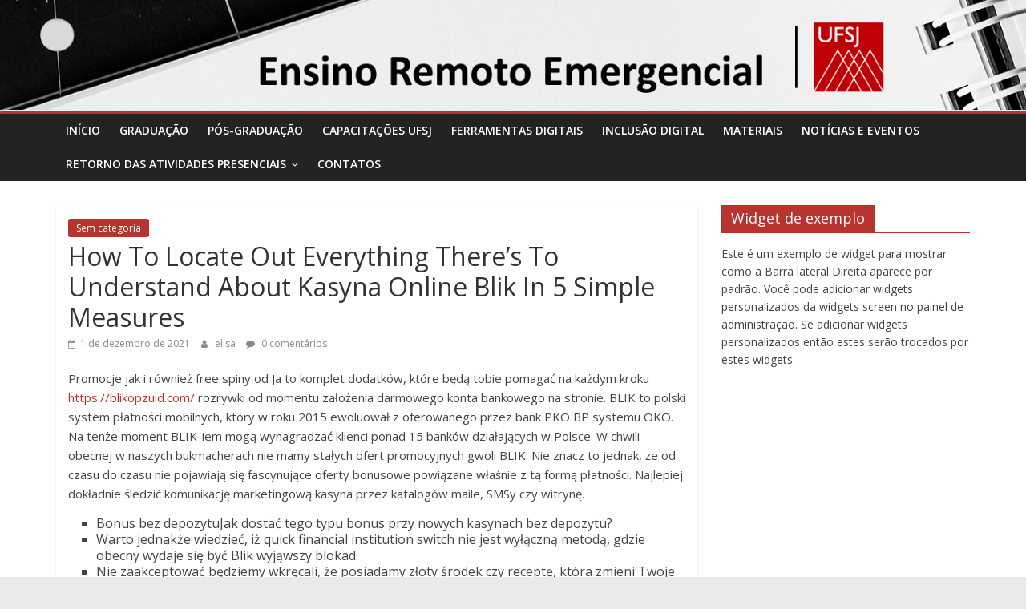

--- FILE ---
content_type: text/html; charset=UTF-8
request_url: http://ensinoremoto.ufsj.edu.br/2021/12/01/how-to-locate-out-everything-theres-to-understand-about-kasyna-online-blik-in-5-simple-measures/
body_size: 9955
content:
<!DOCTYPE html>
<html lang="pt-BR">
<head>
	<meta charset="UTF-8"/>
	<meta name="viewport" content="width=device-width, initial-scale=1">
	<link rel="profile" href="http://gmpg.org/xfn/11"/>
	<title>How To Locate Out Everything There&#8217;s To Understand About Kasyna Online Blik In 5 Simple Measures</title>
<link rel='dns-prefetch' href='//fonts.googleapis.com' />
<link rel='dns-prefetch' href='//s.w.org' />
<link rel="alternate" type="application/rss+xml" title="Feed para  &raquo;" href="http://ensinoremoto.ufsj.edu.br/feed/" />
<link rel="alternate" type="application/rss+xml" title="Feed de comentários para  &raquo;" href="http://ensinoremoto.ufsj.edu.br/comments/feed/" />
<link rel="alternate" type="application/rss+xml" title="Feed de comentários para  &raquo; How To Locate Out Everything There&#8217;s To Understand About Kasyna Online Blik In 5 Simple Measures" href="http://ensinoremoto.ufsj.edu.br/2021/12/01/how-to-locate-out-everything-theres-to-understand-about-kasyna-online-blik-in-5-simple-measures/feed/" />
		<script type="text/javascript">
			window._wpemojiSettings = {"baseUrl":"https:\/\/s.w.org\/images\/core\/emoji\/13.0.1\/72x72\/","ext":".png","svgUrl":"https:\/\/s.w.org\/images\/core\/emoji\/13.0.1\/svg\/","svgExt":".svg","source":{"concatemoji":"http:\/\/ensinoremoto.ufsj.edu.br\/wp-includes\/js\/wp-emoji-release.min.js?ver=5.6.6"}};
			!function(e,a,t){var n,r,o,i=a.createElement("canvas"),p=i.getContext&&i.getContext("2d");function s(e,t){var a=String.fromCharCode;p.clearRect(0,0,i.width,i.height),p.fillText(a.apply(this,e),0,0);e=i.toDataURL();return p.clearRect(0,0,i.width,i.height),p.fillText(a.apply(this,t),0,0),e===i.toDataURL()}function c(e){var t=a.createElement("script");t.src=e,t.defer=t.type="text/javascript",a.getElementsByTagName("head")[0].appendChild(t)}for(o=Array("flag","emoji"),t.supports={everything:!0,everythingExceptFlag:!0},r=0;r<o.length;r++)t.supports[o[r]]=function(e){if(!p||!p.fillText)return!1;switch(p.textBaseline="top",p.font="600 32px Arial",e){case"flag":return s([127987,65039,8205,9895,65039],[127987,65039,8203,9895,65039])?!1:!s([55356,56826,55356,56819],[55356,56826,8203,55356,56819])&&!s([55356,57332,56128,56423,56128,56418,56128,56421,56128,56430,56128,56423,56128,56447],[55356,57332,8203,56128,56423,8203,56128,56418,8203,56128,56421,8203,56128,56430,8203,56128,56423,8203,56128,56447]);case"emoji":return!s([55357,56424,8205,55356,57212],[55357,56424,8203,55356,57212])}return!1}(o[r]),t.supports.everything=t.supports.everything&&t.supports[o[r]],"flag"!==o[r]&&(t.supports.everythingExceptFlag=t.supports.everythingExceptFlag&&t.supports[o[r]]);t.supports.everythingExceptFlag=t.supports.everythingExceptFlag&&!t.supports.flag,t.DOMReady=!1,t.readyCallback=function(){t.DOMReady=!0},t.supports.everything||(n=function(){t.readyCallback()},a.addEventListener?(a.addEventListener("DOMContentLoaded",n,!1),e.addEventListener("load",n,!1)):(e.attachEvent("onload",n),a.attachEvent("onreadystatechange",function(){"complete"===a.readyState&&t.readyCallback()})),(n=t.source||{}).concatemoji?c(n.concatemoji):n.wpemoji&&n.twemoji&&(c(n.twemoji),c(n.wpemoji)))}(window,document,window._wpemojiSettings);
		</script>
		<style type="text/css">
img.wp-smiley,
img.emoji {
	display: inline !important;
	border: none !important;
	box-shadow: none !important;
	height: 1em !important;
	width: 1em !important;
	margin: 0 .07em !important;
	vertical-align: -0.1em !important;
	background: none !important;
	padding: 0 !important;
}
</style>
	<link rel='stylesheet' id='wp-block-library-css'  href='http://ensinoremoto.ufsj.edu.br/wp-includes/css/dist/block-library/style.min.css?ver=5.6.6' type='text/css' media='all' />
<link rel='stylesheet' id='wp-block-library-theme-css'  href='http://ensinoremoto.ufsj.edu.br/wp-includes/css/dist/block-library/theme.min.css?ver=5.6.6' type='text/css' media='all' />
<link rel='stylesheet' id='colormag_google_fonts-css'  href='//fonts.googleapis.com/css?family=Open+Sans%3A400%2C600&#038;ver=5.6.6' type='text/css' media='all' />
<link rel='stylesheet' id='colormag_style-css'  href='http://ensinoremoto.ufsj.edu.br/wp-content/themes/colormag/style.css?ver=5.6.6' type='text/css' media='all' />
<link rel='stylesheet' id='colormag-fontawesome-css'  href='http://ensinoremoto.ufsj.edu.br/wp-content/themes/colormag/fontawesome/css/font-awesome.css?ver=4.2.1' type='text/css' media='all' />
<script type='text/javascript' src='http://ensinoremoto.ufsj.edu.br/wp-includes/js/jquery/jquery.min.js?ver=3.5.1' id='jquery-core-js'></script>
<script type='text/javascript' src='http://ensinoremoto.ufsj.edu.br/wp-includes/js/jquery/jquery-migrate.min.js?ver=3.3.2' id='jquery-migrate-js'></script>
<!--[if lte IE 8]>
<script type='text/javascript' src='http://ensinoremoto.ufsj.edu.br/wp-content/themes/colormag/js/html5shiv.min.js?ver=5.6.6' id='html5-js'></script>
<![endif]-->
<link rel="https://api.w.org/" href="http://ensinoremoto.ufsj.edu.br/wp-json/" /><link rel="alternate" type="application/json" href="http://ensinoremoto.ufsj.edu.br/wp-json/wp/v2/posts/9528" /><link rel="EditURI" type="application/rsd+xml" title="RSD" href="http://ensinoremoto.ufsj.edu.br/xmlrpc.php?rsd" />
<link rel="wlwmanifest" type="application/wlwmanifest+xml" href="http://ensinoremoto.ufsj.edu.br/wp-includes/wlwmanifest.xml" /> 
<meta name="generator" content="WordPress 5.6.6" />
<link rel="canonical" href="http://ensinoremoto.ufsj.edu.br/2021/12/01/how-to-locate-out-everything-theres-to-understand-about-kasyna-online-blik-in-5-simple-measures/" />
<link rel='shortlink' href='http://ensinoremoto.ufsj.edu.br/?p=9528' />
<link rel="alternate" type="application/json+oembed" href="http://ensinoremoto.ufsj.edu.br/wp-json/oembed/1.0/embed?url=http%3A%2F%2Fensinoremoto.ufsj.edu.br%2F2021%2F12%2F01%2Fhow-to-locate-out-everything-theres-to-understand-about-kasyna-online-blik-in-5-simple-measures%2F" />
<link rel="pingback" href="http://ensinoremoto.ufsj.edu.br/xmlrpc.php"><link rel="icon" href="http://ensinoremoto.ufsj.edu.br/wp-content/uploads/2020/07/cropped-grafismo-col-jpg-1-32x32.jpg" sizes="32x32" />
<link rel="icon" href="http://ensinoremoto.ufsj.edu.br/wp-content/uploads/2020/07/cropped-grafismo-col-jpg-1-192x192.jpg" sizes="192x192" />
<link rel="apple-touch-icon" href="http://ensinoremoto.ufsj.edu.br/wp-content/uploads/2020/07/cropped-grafismo-col-jpg-1-180x180.jpg" />
<meta name="msapplication-TileImage" content="http://ensinoremoto.ufsj.edu.br/wp-content/uploads/2020/07/cropped-grafismo-col-jpg-1-270x270.jpg" />
<!--  Internal Styles -->		<style type="text/css"> .colormag-button,blockquote,button,input[type=reset],input[type=button],input[type=submit],
		#masthead.colormag-header-clean #site-navigation.main-small-navigation .menu-toggle{background-color:#b6342d}
		#site-title a,.next a:hover,.previous a:hover,.social-links i.fa:hover,a,
		#masthead.colormag-header-clean .social-links li:hover i.fa,
		#masthead.colormag-header-classic .social-links li:hover i.fa,
		#masthead.colormag-header-clean .breaking-news .newsticker a:hover,
		#masthead.colormag-header-classic .breaking-news .newsticker a:hover,
		#masthead.colormag-header-classic #site-navigation .fa.search-top:hover,
		#masthead.colormag-header-classic #site-navigation.main-navigation .random-post a:hover .fa-random,
		.dark-skin #masthead.colormag-header-classic #site-navigation.main-navigation .home-icon:hover .fa,
		#masthead .main-small-navigation li:hover > .sub-toggle i,
		.better-responsive-menu #masthead .main-small-navigation .sub-toggle.active .fa {color:#b6342d}
		.fa.search-top:hover,
		#masthead.colormag-header-classic #site-navigation.main-small-navigation .menu-toggle,
		.main-navigation ul li.focus > a,
        #masthead.colormag-header-classic .main-navigation ul ul.sub-menu li.focus > a {background-color:#b6342d}
		#site-navigation{border-top:4px solid #b6342d}
		.home-icon.front_page_on,.main-navigation a:hover,.main-navigation ul li ul li a:hover,
		.main-navigation ul li ul li:hover>a,
		.main-navigation ul li.current-menu-ancestor>a,
		.main-navigation ul li.current-menu-item ul li a:hover,
		.main-navigation ul li.current-menu-item>a,
		.main-navigation ul li.current_page_ancestor>a,
		.main-navigation ul li.current_page_item>a,
		.main-navigation ul li:hover>a,
		.main-small-navigation li a:hover,
		.site-header .menu-toggle:hover,
		#masthead.colormag-header-classic .main-navigation ul ul.sub-menu li:hover > a,
		#masthead.colormag-header-classic .main-navigation ul ul.sub-menu li.current-menu-ancestor > a,
		#masthead.colormag-header-classic .main-navigation ul ul.sub-menu li.current-menu-item > a,
		#masthead .main-small-navigation li:hover > a,
		#masthead .main-small-navigation li.current-page-ancestor > a,
		#masthead .main-small-navigation li.current-menu-ancestor > a,
		#masthead .main-small-navigation li.current-page-item > a,
		#masthead .main-small-navigation li.current-menu-item > a{background-color:#b6342d}
		#masthead.colormag-header-classic .main-navigation .home-icon a:hover .fa { color:#b6342d}
		.main-small-navigation .current-menu-item>a,.main-small-navigation .current_page_item>a {background:#b6342d}
		#masthead.colormag-header-classic .main-navigation ul ul.sub-menu li:hover,
		#masthead.colormag-header-classic .main-navigation ul ul.sub-menu li.current-menu-ancestor,
		#masthead.colormag-header-classic .main-navigation ul ul.sub-menu li.current-menu-item,
		#masthead.colormag-header-classic #site-navigation .menu-toggle,
		#masthead.colormag-header-classic #site-navigation .menu-toggle:hover,
		#masthead.colormag-header-classic .main-navigation ul > li:hover > a,
        #masthead.colormag-header-classic .main-navigation ul > li.current-menu-item > a,
        #masthead.colormag-header-classic .main-navigation ul > li.current-menu-ancestor > a,
        #masthead.colormag-header-classic .main-navigation ul li.focus > a{ border-color:#b6342d}
		.promo-button-area a:hover{border:2px solid #b6342d;background-color:#b6342d}
		#content .wp-pagenavi .current,
		#content .wp-pagenavi a:hover,.format-link .entry-content a,.pagination span{ background-color:#b6342d}
		.pagination a span:hover{color:#b6342d;border-color:#b6342d}
		#content .comments-area a.comment-edit-link:hover,#content .comments-area a.comment-permalink:hover,
		#content .comments-area article header cite a:hover,.comments-area .comment-author-link a:hover{color:#b6342d}
		.comments-area .comment-author-link span{background-color:#b6342d}
		.comment .comment-reply-link:hover,.nav-next a,.nav-previous a{color:#b6342d}
		#secondary .widget-title{border-bottom:2px solid #b6342d}
		#secondary .widget-title span{background-color:#b6342d}
		.footer-widgets-area .widget-title{border-bottom:2px solid #b6342d}
		.footer-widgets-area .widget-title span,
		.colormag-footer--classic .footer-widgets-area .widget-title span::before{background-color:#b6342d}
		.footer-widgets-area a:hover{color:#b6342d}
		.advertisement_above_footer .widget-title{ border-bottom:2px solid #b6342d}
		.advertisement_above_footer .widget-title span{background-color:#b6342d}
		a#scroll-up i{color:#b6342d}
		.page-header .page-title{border-bottom:2px solid #b6342d}
		#content .post .article-content .above-entry-meta .cat-links a,
		.page-header .page-title span{ background-color:#b6342d}
		#content .post .article-content .entry-title a:hover,
		.entry-meta .byline i,.entry-meta .cat-links i,.entry-meta a,
		.post .entry-title a:hover,.search .entry-title a:hover{color:#b6342d}
		.entry-meta .post-format i{background-color:#b6342d}
		.entry-meta .comments-link a:hover,.entry-meta .edit-link a:hover,.entry-meta .posted-on a:hover,
		.entry-meta .tag-links a:hover,.single #content .tags a:hover{color:#b6342d}.more-link,
		.no-post-thumbnail{background-color:#b6342d}
		.post-box .entry-meta .cat-links a:hover,.post-box .entry-meta .posted-on a:hover,
		.post.post-box .entry-title a:hover{color:#b6342d}
		.widget_featured_slider .slide-content .above-entry-meta .cat-links a{background-color:#b6342d}
		.widget_featured_slider .slide-content .below-entry-meta .byline a:hover,
		.widget_featured_slider .slide-content .below-entry-meta .comments a:hover,
		.widget_featured_slider .slide-content .below-entry-meta .posted-on a:hover,
		.widget_featured_slider .slide-content .entry-title a:hover{color:#b6342d}
		.widget_highlighted_posts .article-content .above-entry-meta .cat-links a {background-color:#b6342d}
		.byline a:hover,.comments a:hover,.edit-link a:hover,.posted-on a:hover,.tag-links a:hover,
		.widget_highlighted_posts .article-content .below-entry-meta .byline a:hover,
		.widget_highlighted_posts .article-content .below-entry-meta .comments a:hover,
		.widget_highlighted_posts .article-content .below-entry-meta .posted-on a:hover,
		.widget_highlighted_posts .article-content .entry-title a:hover{color:#b6342d}
		.widget_featured_posts .article-content .above-entry-meta .cat-links a{background-color:#b6342d}
		.widget_featured_posts .article-content .entry-title a:hover{color:#b6342d}
		.widget_featured_posts .widget-title{border-bottom:2px solid #b6342d}
		.widget_featured_posts .widget-title span{background-color:#b6342d}
		.related-posts-main-title .fa,.single-related-posts .article-content .entry-title a:hover{color:#b6342d} .widget_slider_area .widget-title,.widget_beside_slider .widget-title { border-bottom:2px solid #b6342d} .widget_slider_area .widget-title span,.widget_beside_slider .widget-title span { background-color:#b6342d}
		 @media (max-width: 768px) {.better-responsive-menu .sub-toggle{background-color:#98160f}}.wp-block-quote,.wp-block-quote.is-style-large,.wp-block-quote.has-text-align-right{background-color:#b6342d}</style>
				<style type="text/css" id="wp-custom-css">
			#header-text-nav-wrap {
	display: none
}		</style>
		</head>

<body class="post-template-default single single-post postid-9528 single-format-standard wp-embed-responsive  wide">



<div id="page" class="hfeed site">
	<a class="skip-link screen-reader-text" href="#main">Pular para o conteúdo</a>

	
	
	<header id="masthead" class="site-header clearfix ">
		<div id="header-text-nav-container" class="clearfix">

			
			
			
		<div class="inner-wrap">

			<div id="header-text-nav-wrap" class="clearfix">
				<div id="header-left-section">
											<div id="header-logo-image">
													</div><!-- #header-logo-image -->
											<div id="header-text" class="screen-reader-text">
													<h3 id="site-title">
								<a href="http://ensinoremoto.ufsj.edu.br/" title="" rel="home"></a>
							</h3>
												<!-- #site-description -->
					</div><!-- #header-text -->
				</div><!-- #header-left-section -->
				<div id="header-right-section">
									</div><!-- #header-right-section -->

			</div><!-- #header-text-nav-wrap -->

		</div><!-- .inner-wrap -->

		
			<div id="wp-custom-header" class="wp-custom-header"><div class="header-image-wrap"><img src="http://ensinoremoto.ufsj.edu.br/wp-content/uploads/2020/08/cabecalho5.png" class="header-image" width="1400" height="150" alt=""></div></div>
			
		<nav id="site-navigation" class="main-navigation clearfix" role="navigation">
			<div class="inner-wrap clearfix">
				
				
				<p class="menu-toggle"></p>
				<div class="menu-primary-container"><ul id="menu-principal-2" class="menu"><li id="menu-item-186" class="menu-item menu-item-type-custom menu-item-object-custom menu-item-home menu-item-186"><a href="http://ensinoremoto.ufsj.edu.br/">Início</a></li>
<li id="menu-item-2057" class="menu-item menu-item-type-post_type menu-item-object-page menu-item-2057"><a href="http://ensinoremoto.ufsj.edu.br/graduacao/">Graduação</a></li>
<li id="menu-item-2074" class="menu-item menu-item-type-post_type menu-item-object-page menu-item-2074"><a href="http://ensinoremoto.ufsj.edu.br/pos-graduacao/">Pós-Graduação</a></li>
<li id="menu-item-47" class="menu-item menu-item-type-post_type menu-item-object-page menu-item-47"><a href="http://ensinoremoto.ufsj.edu.br/agenda/">Capacitações UFSJ</a></li>
<li id="menu-item-108" class="menu-item menu-item-type-post_type menu-item-object-page menu-item-108"><a href="http://ensinoremoto.ufsj.edu.br/ferramentas-digitais/">Ferramentas digitais</a></li>
<li id="menu-item-496" class="menu-item menu-item-type-post_type menu-item-object-page menu-item-496"><a href="http://ensinoremoto.ufsj.edu.br/inclusao-digital/">Inclusão Digital</a></li>
<li id="menu-item-71" class="menu-item menu-item-type-post_type menu-item-object-page menu-item-71"><a href="http://ensinoremoto.ufsj.edu.br/capacitacoes/">Materiais</a></li>
<li id="menu-item-179" class="menu-item menu-item-type-post_type menu-item-object-page menu-item-179"><a href="http://ensinoremoto.ufsj.edu.br/noticias/">Notícias e Eventos</a></li>
<li id="menu-item-5278" class="menu-item menu-item-type-post_type menu-item-object-page menu-item-has-children menu-item-5278"><a href="http://ensinoremoto.ufsj.edu.br/retorno-das-atividades-presenciais/">Retorno das atividades presenciais</a>
<ul class="sub-menu">
	<li id="menu-item-8484" class="menu-item menu-item-type-post_type menu-item-object-page menu-item-8484"><a href="http://ensinoremoto.ufsj.edu.br/comprovante-vacinal-discentes/">Comprovante vacinal &#8211; Discentes de Graduação</a></li>
</ul>
</li>
<li id="menu-item-1312" class="menu-item menu-item-type-post_type menu-item-object-page menu-item-1312"><a href="http://ensinoremoto.ufsj.edu.br/contatos/">Contatos</a></li>
</ul></div>
			</div>
		</nav>

		
		</div><!-- #header-text-nav-container -->

		
	</header>

		
	<div id="main" class="clearfix">
		<div class="inner-wrap clearfix">

	
	<div id="primary">
		<div id="content" class="clearfix">

			
				
<article id="post-9528" class="post-9528 post type-post status-publish format-standard hentry category-sem-categoria">
	
   
   
   <div class="article-content clearfix">

   
   <div class="above-entry-meta"><span class="cat-links"><a href="http://ensinoremoto.ufsj.edu.br/category/sem-categoria/"  rel="category tag">Sem categoria</a>&nbsp;</span></div>
      <header class="entry-header">
   		<h1 class="entry-title">
   			How To Locate Out Everything There&#8217;s To Understand About Kasyna Online Blik In 5 Simple Measures   		</h1>
   	</header>

   	<div class="below-entry-meta">
			<span class="posted-on"><a href="http://ensinoremoto.ufsj.edu.br/2021/12/01/how-to-locate-out-everything-theres-to-understand-about-kasyna-online-blik-in-5-simple-measures/" title="21:00" rel="bookmark"><i class="fa fa-calendar-o"></i> <time class="entry-date published updated" datetime="2021-12-01T21:00:00-03:00">1 de dezembro de 2021</time></a></span>
			<span class="byline">
				<span class="author vcard">
					<i class="fa fa-user"></i>
					<a class="url fn n"
					   href="http://ensinoremoto.ufsj.edu.br/author/elisa/"
					   title="elisa">elisa					</a>
				</span>
			</span>

							<span class="comments"><a href="http://ensinoremoto.ufsj.edu.br/2021/12/01/how-to-locate-out-everything-theres-to-understand-about-kasyna-online-blik-in-5-simple-measures/#respond"><i class="fa fa-comment"></i> 0 comentários</a></span>
			</div>
   	<div class="entry-content clearfix">
   		<p> Promocje jak i również free spiny od Ja to komplet dodatków, które będą tobie pomagać na każdym kroku  <a href="https://blikopzuid.com/">https://blikopzuid.com/</a>  rozrywki od momentu założenia darmowego konta bankowego na stronie. BLIK to polski system płatności mobilnych, który w roku 2015 ewoluował z oferowanego przez bank PKO BP systemu OKO. Na tenże moment BLIK-iem mogą wynagradzać klienci ponad 15 banków działających    w Polsce. W chwili obecnej w naszych bukmacherach nie mamy stałych ofert promocyjnych gwoli BLIK. Nie znacz to jednak, że od czasu do czasu nie pojawiają się fascynujące oferty bonusowe powiązane właśnie z tą formą płatności. Najlepiej dokładnie śledzić komunikację marketingową kasyna przez katalogów maile, SMSy czy witrynę. </p>
<ul>
<li> Bonus bez depozytuJak dostać tego typu bonus przy nowych kasynach bez depozytu? </li>
<li> Warto jednakże wiedzieć, iż quick financial institution switch nie jest wyłączną metodą, gdzie obecny wydaje się być Blik wyjąwszy blokad. </li>
<li> Nie zaakceptować będziemy wkręcali, że posiadamy złoty środek czy receptę, która zmieni Twoje los. </li>
<li> Kod Blik to niepowtarzalny, ważny przez 120 sekund 6 cyfrowy ciąg liczb, który pozwala na potwierdzenie wpłaty do kasyna online z Blik. </li>
<li> Wypłaty i wpłaty w Blik to jedne z najbardziej wygodnych, zaś zarazem atrakcyjnych rozwiązań aż do szybkich wpłat pieniężnych w sieci. </li>
</ul>
<p> Wskazując opcję po kasyno zaplac BLIKiem nie należy podawać jakichkolwiek bądź danych osobowych, co kasuje ryzyko uzyskania ich i wykorzystania przy nieodpowiedni środek przez jednostki trzecie. Znalezienie polskich witryn hazardowych serwisie randkowym, które przyjmują transfery z BLIK wbrew pozorom nie jest    proste. Naprawdę, ponieważ korzystając BLIKa nie musisz pisać żadnych informacji bankowych a mianowicie wystarczy imię, nazwisko, odnośnik e-mail i 6-cyfrowy szyfr.    Drugorzędną barierę ochronną stanowi dwuetapowa weryfikacja. Nie można więc doprowadzić do realizacji żadnej płatności bez zdolności właściciela ror. </p>
<h2> The Real Story About Kasyna Online Blik That The Authorities Do not Want You To Know </h2>
<p> Wiele kasyn oferuje Blika    za pomocą innego programu płatności, np. Jeśli chcesz zatwierdzić płatność, musisz używać kodu BLIK, który wygenerowałeś w aplikacji.    Bezpłatne spiny — Miłośnicy automatów są jednym z najbardziej docenianych klientów po kasynach. Bezpłatny spin oznacza po prostu, iż będziesz mógł zakręcić bębnami po określonej grze za darmo. Bezpłatne spiny są bardzo powszechną promocją proponowaną przez wielu kasyn jak i również zazwyczaj dotyczą tylko konkretnej gry. Przeprowadzenie transakcji BLIK jest niewykonalne, jeśli osoba nie pozna naszych danych empirycznych do logowania w produktów bankowej. </p>
<h3> The Basic Facts Of Kasyna Online Blik </h3>
<p> Na rynku jest    wiele producentów komputerów, niektórzy czynią gry    gorsze, inne lepsze, toteż warto mieć na uwadze to, że jakość konsol może być różna. Aby ustrzec się rozczarowania, postaw na kasyna w naszym kraju legalne, znajdujące się na własnej liście. To, że podana strona została u nas umieszczona oznacza, iż jej zabawy pochodzą od momentu znanych wytwórców. </p>
<h3> 5 Simple Techniques For Kasyna Internetowego Blik Uncovered </h3>
<p> Pamiętaj, że na stronę możesz wpłacał swoje ciężko wypracowane pieniądze, bez wątpliwości nie potrzebujesz, aby nie zostały użyte przez Cię. Obsługa    klienta niewątpliwie jest bardzo ważnym aspektem. Chociaż raz będziesz musiał skontaktować się z pracownikiem strony, więc dobrze wybierz tę, która umie zapewnić Tobie obsługę dzięki wysokim poziomie. Od razu z początku możemy Ci powiedzieć, iż nie wszystkie legalne kasyna on-line w Polsce mają załogę w języku polskim. Ma możliwość to    wydawać się dość niezrozumiałe, jednakże globalizacja sprawia, że większość osób koncentruje się poniekąd na języku angielskim. Na szczęście gracze często znają angielski, więc porozumienie się z pracownikiem nie powinno tworzyć problemu. </p>
<p> W następnej kolejności potwierdź transakcję na swoim urządzeniu mobilnym w aplikacji bankowości. Wedle statystyk, płatności metodą Blik w ostatnim czasie istnieją najbardziej    popularne wśród wszystkich odmiennych metod depozytowych. Popularność Blika stale wstaje, a właściciele tego przedsięwzięcia pracują nad dalszym udoskonalaniem metody on line casino online Blik. Do korzystania z metody Blik nie jest wymagana żadna armatura aplikacji. Wszelkie niezbędne sprzęt do wykonania tego typu wpłat są zawarte przy aplikacji mobilnej Twojego agencji bankowej. [newline]Blik nie zaakceptować pobiera jakichkolwiek opłat za transakcje, ale możliwe, że financial institution z którego korzystasz    będzie pobierał opłaty. </p>
<h3> Kasyna Online Blik Strategies That No-one Else Knows About </h3>
<p> Do    tego czerpią zakłady wyjątkowe w Totolotku, wśród których znajdują się gatunki długoterminowe. Naprawdę różnorodna oferta zakładów sprawia, że Totolotek jest stosownym bukmacherem na rzecz graczy na temat różnych preferencjach i aspiracjach. Korzystanie z aplikacji mobilnej Totolotek jest bardzo praktyczne, gdyż tym sposobem możemy postawić kupon w każdym miejscu, w którym się znajdujemy (np. w wycieczki czy spacerując w parku). Telefon wydaje się być poręczny, natomiast do rozrywki potrzebny wydaje się być nam tylko dostęp służące do Internetu jak i również zainstalowana aplikacja. Jest ona osiągalna dla posiadaczy urządzeń funkcjonujących na układach iOS i Android – do ściągnięcia bezpośrednio ze strony    bukmachera. </p>
   	</div>

   </div>

	</article>

			
		</div><!-- #content -->

      
		<ul class="default-wp-page clearfix">
			<li class="previous"><a href="http://ensinoremoto.ufsj.edu.br/2021/12/01/kegel-workouts-are-the-vital-thing-to-strengthening-your/" rel="prev"><span class="meta-nav">&larr;</span> Kegel workouts are the vital thing to strengthening your</a></li>
			<li class="next"><a href="http://ensinoremoto.ufsj.edu.br/2021/12/02/that-which-you-can-do-about-kasyna-online-blik-beginning-next-10-minutes/" rel="next">That Which You Can Do About Kasyna Online Blik Beginning Next 10 Minutes <span class="meta-nav">&rarr;</span></a></li>
		</ul>
	
      
      
      
<div id="comments" class="comments-area">

	
	
	
		<div id="respond" class="comment-respond">
		<h3 id="reply-title" class="comment-reply-title">Deixe uma resposta <small><a rel="nofollow" id="cancel-comment-reply-link" href="/2021/12/01/how-to-locate-out-everything-theres-to-understand-about-kasyna-online-blik-in-5-simple-measures/#respond" style="display:none;">Cancelar resposta</a></small></h3><form action="http://ensinoremoto.ufsj.edu.br/wp-comments-post.php" method="post" id="commentform" class="comment-form" novalidate><p class="comment-notes"><span id="email-notes">O seu endereço de e-mail não será publicado.</span> Campos obrigatórios são marcados com <span class="required">*</span></p><p class="comment-form-comment"><label for="comment">Comentário</label> <textarea id="comment" name="comment" cols="45" rows="8" maxlength="65525" required="required"></textarea></p><p class="comment-form-author"><label for="author">Nome <span class="required">*</span></label> <input id="author" name="author" type="text" value="" size="30" maxlength="245" required='required' /></p>
<p class="comment-form-email"><label for="email">E-mail <span class="required">*</span></label> <input id="email" name="email" type="email" value="" size="30" maxlength="100" aria-describedby="email-notes" required='required' /></p>
<p class="comment-form-url"><label for="url">Site</label> <input id="url" name="url" type="url" value="" size="30" maxlength="200" /></p>
<p class="comment-form-cookies-consent"><input id="wp-comment-cookies-consent" name="wp-comment-cookies-consent" type="checkbox" value="yes" /> <label for="wp-comment-cookies-consent">Salvar meus dados neste navegador para a próxima vez que eu comentar.</label></p>
<p class="form-submit"><input name="submit" type="submit" id="submit" class="submit" value="Publicar comentário" /> <input type='hidden' name='comment_post_ID' value='9528' id='comment_post_ID' />
<input type='hidden' name='comment_parent' id='comment_parent' value='0' />
</p></form>	</div><!-- #respond -->
	
</div><!-- #comments -->
	</div><!-- #primary -->

	
<div id="secondary">
			
		<aside class="widget widget_text clearfix"><h3 class="widget-title"><span>Widget de exemplo</span></h3>			<div class="textwidget"><p>Este é um exemplo de widget para mostrar como a Barra lateral Direita aparece por padrão. Você pode adicionar widgets personalizados da widgets screen no painel de administração. Se adicionar widgets personalizados então estes serão trocados por estes widgets.</p>
</div>
		</aside>
	</div>
	

</div><!-- .inner-wrap -->
</div><!-- #main -->




<footer id="colophon" class="clearfix ">
	
<div class="footer-widgets-wrapper">
	<div class="inner-wrap">
		<div class="footer-widgets-area clearfix">
         <div class="tg-footer-main-widget">
   			<div class="tg-first-footer-widget">
   				<aside id="custom_html-8" class="widget_text widget widget_custom_html clearfix"><div class="textwidget custom-html-widget"></div></aside>   			</div>
         </div>
         <div class="tg-footer-other-widgets">
   			<div class="tg-second-footer-widget">
   				   			</div>
            <div class="tg-third-footer-widget">
                           </div>
            <div class="tg-fourth-footer-widget">
               <aside id="custom_html-9" class="widget_text widget widget_custom_html clearfix"><div class="textwidget custom-html-widget"><div style="position: absolute; left: -4168px;">
<a href="https://m-ultrabet988.com" title="ultrabet">ultrabet</a>
<a href="https://betilt623.com" title="bettilt">bettilt</a>	
<a href="https://telegramlinkler.com" title="Telegram ifşa">Telegram ifşa</a>	
<a href="https://asfaltankara.com" title="ankara asfalt" rel="dofollow">ankara asfalt</a>
<a href="https://gocmenasfalt.com" title="ankara asfalt" rel="dofollow">ankara asfalt</a>
<a href="https://ozelasfaltfirmalari.com" title="ankara asfalt" rel="dofollow">ankara asfalt</a>
<a href="https://asfaltfirmalariankara.com" title="ankara asfalt" rel="dofollow">ankara asfalt</a>
<a href="https://www.52haber.com.tr" title="haber 52" rel="dofollow">haber 52</a>
<a href="gazetekars.com.tr" title="gazete kars" rel="dofollow">gazete kars</a>	
<a href="https://www.mutluevim.com.tr/senetle-telefon/" title="senetle telefon">senetle telefon</a>	
<a href="https://www.gorenhaliyikama.com" title="bursa halı yıkama">bursa halı yıkama</a>
<a href="https://kizlartoplandi.com" title="porno izle">porno izle</a>	
<a href="https://www.aydedektiflik.com" title="Dedektif">Dedektif</a>	
<a href="https://www.netdirects.com" title="netdirects">netdirects</a>
<a href="https://x.com/betgarcom" title="betgar">betgar</a>	
<a href="https://www.lim10elektrik.com" title="tekirdağ elektrikçi">tekirdağ elektrikçi</a>
<a href="https://kizlartoplandi.com" title="porno">porno</a>
<a href="https://lokmacizmir.com.tr" title="izmir lokmacı">izmir lokmacı</a>
<a href="https://izmiresko.com" title="izmir escort">izmir escort</a>
<a href="https://www.isienerji.com" title="yerden ısıtma">yerden ısıtma</a>
<a href="https://medyumajans.com" title="medyum">medyum</a>
<a href="https://sehrindeescort.com" title="Escort">Escort</a>
<a href="https://www.escburda.com" title="Fethiye Escort">Fethiye Escort</a>
<a href="https://escortinfo.net" title="escort bayan">escort bayan</a>
<a title="https://www.pornos2024.com" href="https://www.pornos2024.com">https://www.pornos2024.com</a>
<a title="https://www.freeporno2024.com" href="https://www.freeporno2024.com">https://www.freeporno2024.com</a>
<a title="https://www.momporno2024.com" href="https://www.momporno2024.com">https://www.momporno2024.com</a>
</div></div></aside>            </div>
         </div>
		</div>
	</div>
</div>	<div class="footer-socket-wrapper clearfix">
		<div class="inner-wrap">
			<div class="footer-socket-area">
				<div class="footer-socket-right-section">
									</div>

				<div class="footer-socket-left-section">
					<div class="copyright">Copyright &copy; 2026 <a href="http://ensinoremoto.ufsj.edu.br/" title="" ><span></span></a>. Todos os direitos reservados.<br><a href="https://ufsj.edu.br/" target="_blank"><span>Universidade Federal de S&atilde;o Jo&atilde;o del-Rei</span></a></div>				</div>
			</div>
		</div>
	</div>
</footer>

<a href="#masthead" id="scroll-up"><i class="fa fa-chevron-up"></i></a>

</div><!-- #page -->
<script type='text/javascript' src='http://ensinoremoto.ufsj.edu.br/wp-includes/js/comment-reply.min.js?ver=5.6.6' id='comment-reply-js'></script>
<script type='text/javascript' src='http://ensinoremoto.ufsj.edu.br/wp-content/themes/colormag/js/jquery.bxslider.min.js?ver=4.2.10' id='colormag-bxslider-js'></script>
<script type='text/javascript' src='http://ensinoremoto.ufsj.edu.br/wp-content/themes/colormag/js/navigation.js?ver=5.6.6' id='colormag-navigation-js'></script>
<script type='text/javascript' src='http://ensinoremoto.ufsj.edu.br/wp-content/themes/colormag/js/fitvids/jquery.fitvids.js?ver=20150311' id='colormag-fitvids-js'></script>
<script type='text/javascript' src='http://ensinoremoto.ufsj.edu.br/wp-content/themes/colormag/js/skip-link-focus-fix.js?ver=5.6.6' id='colormag-skip-link-focus-fix-js'></script>
<script type='text/javascript' src='http://ensinoremoto.ufsj.edu.br/wp-content/themes/colormag/js/colormag-custom.js?ver=5.6.6' id='colormag-custom-js'></script>
<script type='text/javascript' src='http://ensinoremoto.ufsj.edu.br/wp-includes/js/wp-embed.min.js?ver=5.6.6' id='wp-embed-js'></script>
</body>
</html>
